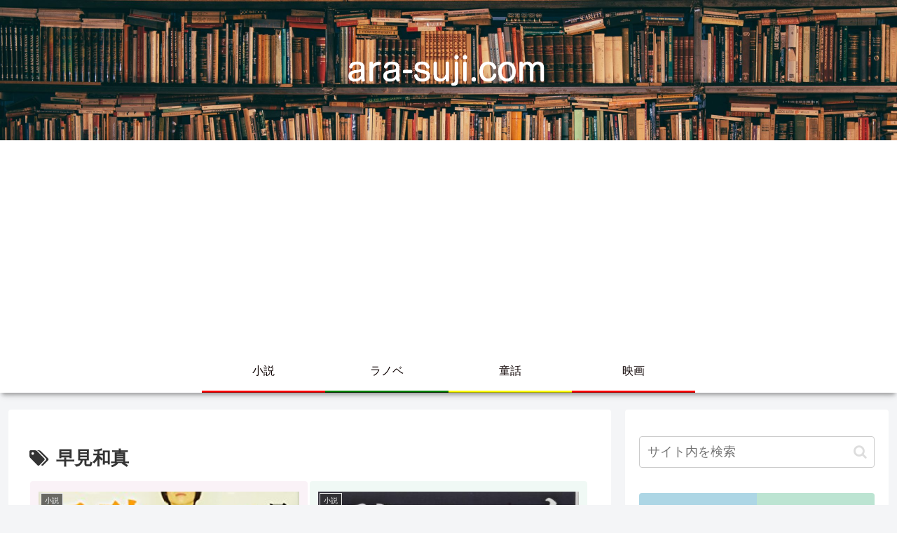

--- FILE ---
content_type: text/html; charset=utf-8
request_url: https://www.google.com/recaptcha/api2/aframe
body_size: 268
content:
<!DOCTYPE HTML><html><head><meta http-equiv="content-type" content="text/html; charset=UTF-8"></head><body><script nonce="mFFjTWbII7pOQvZEI7ek6g">/** Anti-fraud and anti-abuse applications only. See google.com/recaptcha */ try{var clients={'sodar':'https://pagead2.googlesyndication.com/pagead/sodar?'};window.addEventListener("message",function(a){try{if(a.source===window.parent){var b=JSON.parse(a.data);var c=clients[b['id']];if(c){var d=document.createElement('img');d.src=c+b['params']+'&rc='+(localStorage.getItem("rc::a")?sessionStorage.getItem("rc::b"):"");window.document.body.appendChild(d);sessionStorage.setItem("rc::e",parseInt(sessionStorage.getItem("rc::e")||0)+1);localStorage.setItem("rc::h",'1769775159103');}}}catch(b){}});window.parent.postMessage("_grecaptcha_ready", "*");}catch(b){}</script></body></html>